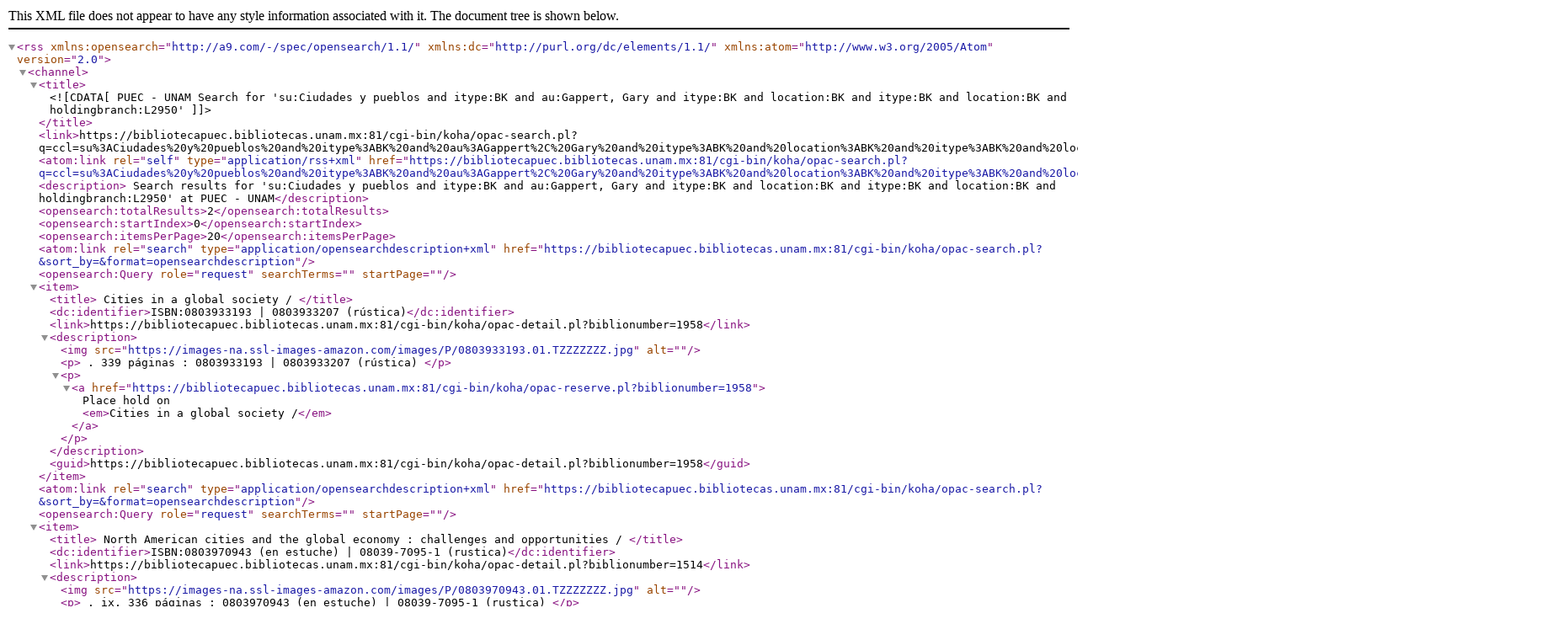

--- FILE ---
content_type: text/xml; charset=UTF-8
request_url: https://bibliotecapuec.bibliotecas.unam.mx:81/cgi-bin/koha/opac-search.pl?q=ccl=su%3ACiudades%20y%20pueblos%20and%20itype%3ABK%20and%20au%3AGappert%2C%20Gary%20and%20itype%3ABK%20and%20location%3ABK%20and%20itype%3ABK%20and%20location%3ABK%20and%20holdingbranch%3AL2950&format=rss
body_size: 1008
content:
<?xml version='1.0' encoding='utf-8' ?>



<rss version="2.0"
      xmlns:opensearch="http://a9.com/-/spec/opensearch/1.1/"
      xmlns:dc="http://purl.org/dc/elements/1.1/"
      xmlns:atom="http://www.w3.org/2005/Atom">
 <channel>
 <title><![CDATA[PUEC - UNAM Search for 'su:Ciudades y pueblos and itype:BK and au:Gappert, Gary and itype:BK and location:BK and itype:BK and location:BK and holdingbranch:L2950']]></title>
 <link>https://bibliotecapuec.bibliotecas.unam.mx:81/cgi-bin/koha/opac-search.pl?q=ccl=su%3ACiudades%20y%20pueblos%20and%20itype%3ABK%20and%20au%3AGappert%2C%20Gary%20and%20itype%3ABK%20and%20location%3ABK%20and%20itype%3ABK%20and%20location%3ABK%20and%20holdingbranch%3AL2950&amp;format=rss</link>
 <atom:link rel="self" type="application/rss+xml" href="https://bibliotecapuec.bibliotecas.unam.mx:81/cgi-bin/koha/opac-search.pl?q=ccl=su%3ACiudades%20y%20pueblos%20and%20itype%3ABK%20and%20au%3AGappert%2C%20Gary%20and%20itype%3ABK%20and%20location%3ABK%20and%20itype%3ABK%20and%20location%3ABK%20and%20holdingbranch%3AL2950&amp;sort_by=title_az&amp;format=atom"/>
 <description> Search results for 'su:Ciudades y pueblos and itype:BK and au:Gappert, Gary and itype:BK and location:BK and itype:BK and location:BK and holdingbranch:L2950' at PUEC - UNAM</description>
 <opensearch:totalResults>2</opensearch:totalResults>
 <opensearch:startIndex>0</opensearch:startIndex>
 
 <opensearch:itemsPerPage>20</opensearch:itemsPerPage>
 
 
 <atom:link rel="search" type="application/opensearchdescription+xml" href="https://bibliotecapuec.bibliotecas.unam.mx:81/cgi-bin/koha/opac-search.pl?&amp;sort_by=&amp;format=opensearchdescription"/>
 <opensearch:Query role="request" searchTerms="" startPage="" />
 <item>
 <title> Cities in a global society /       </title>
 <dc:identifier>ISBN:0803933193 | 0803933207 (rústica)</dc:identifier>
 
 <link>https://bibliotecapuec.bibliotecas.unam.mx:81/cgi-bin/koha/opac-detail.pl?biblionumber=1958</link>
 
 <description>
<img src="https://images-na.ssl-images-amazon.com/images/P/0803933193.01.TZZZZZZZ.jpg" alt="" />







	   <p>
	   
                        . 339 páginas :
                        
                        
                         0803933193 | 0803933207 (rústica)
       </p>

<p><a href="https://bibliotecapuec.bibliotecas.unam.mx:81/cgi-bin/koha/opac-reserve.pl?biblionumber=1958">Place hold on <em>Cities in a global society /</em></a></p>

						</description>
 <guid>https://bibliotecapuec.bibliotecas.unam.mx:81/cgi-bin/koha/opac-detail.pl?biblionumber=1958</guid>
 </item>
 
 <atom:link rel="search" type="application/opensearchdescription+xml" href="https://bibliotecapuec.bibliotecas.unam.mx:81/cgi-bin/koha/opac-search.pl?&amp;sort_by=&amp;format=opensearchdescription"/>
 <opensearch:Query role="request" searchTerms="" startPage="" />
 <item>
 <title> North American cities and the global economy :   challenges and opportunities /      </title>
 <dc:identifier>ISBN:0803970943 (en estuche) | 08039-7095-1 (rustica)</dc:identifier>
 
 <link>https://bibliotecapuec.bibliotecas.unam.mx:81/cgi-bin/koha/opac-detail.pl?biblionumber=1514</link>
 
 <description>
<img src="https://images-na.ssl-images-amazon.com/images/P/0803970943.01.TZZZZZZZ.jpg" alt="" />







	   <p>
	   
                        . ix, 336 páginas :
                        
                        
                         0803970943 (en estuche) | 08039-7095-1 (rustica)
       </p>

<p><a href="https://bibliotecapuec.bibliotecas.unam.mx:81/cgi-bin/koha/opac-reserve.pl?biblionumber=1514">Place hold on <em>North American cities and the global economy :</em></a></p>

						</description>
 <guid>https://bibliotecapuec.bibliotecas.unam.mx:81/cgi-bin/koha/opac-detail.pl?biblionumber=1514</guid>
 </item>
 
 </channel>
</rss>





